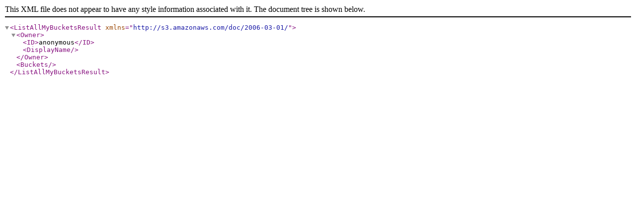

--- FILE ---
content_type: application/xml
request_url: http://objects.liquidweb.services/
body_size: 225
content:
<?xml version="1.0" encoding="UTF-8"?><ListAllMyBucketsResult xmlns="http://s3.amazonaws.com/doc/2006-03-01/"><Owner><ID>anonymous</ID><DisplayName></DisplayName></Owner><Buckets></Buckets></ListAllMyBucketsResult>